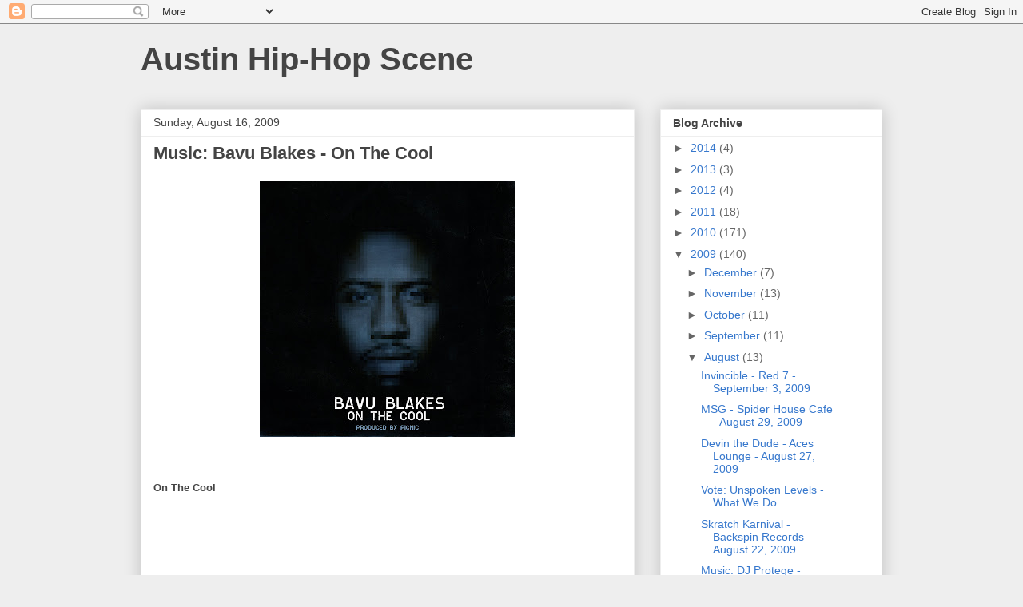

--- FILE ---
content_type: text/plain
request_url: https://www.google-analytics.com/j/collect?v=1&_v=j102&a=2016791511&t=pageview&_s=1&dl=http%3A%2F%2Fblog.austinhiphopscene.com%2F2009%2F08%2Fmusic-bavu-blakes-on-cool.html&ul=en-us%40posix&dt=Austin%20Hip-Hop%20Scene%3A%20Music%3A%20Bavu%20Blakes%20-%20On%20The%20Cool&sr=1280x720&vp=1280x720&_u=IEBAAEABAAAAACAAI~&jid=1959971861&gjid=1901382139&cid=469766860.1767246665&tid=UA-20740416-1&_gid=264743569.1767246665&_r=1&_slc=1&z=1573456604
body_size: -454
content:
2,cG-QFP2LJ1DLP